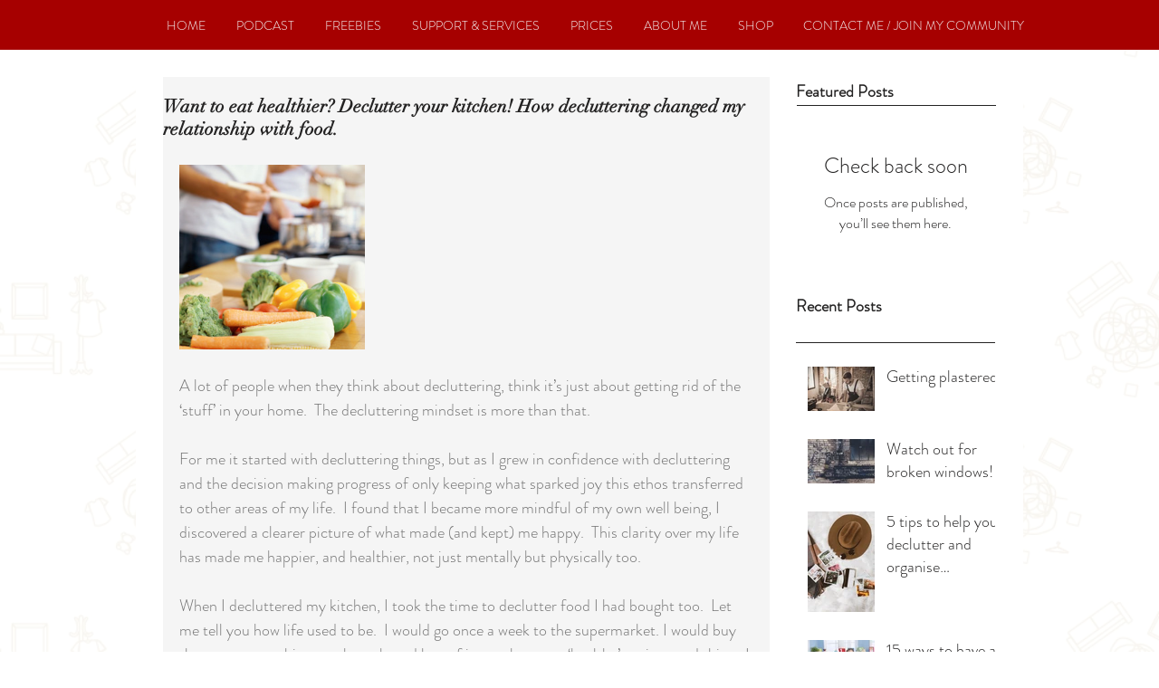

--- FILE ---
content_type: text/css; charset=utf-8
request_url: https://www.untangledbytingle.com/_serverless/pro-gallery-css-v4-server/layoutCss?ver=2&id=em6gv-not-scoped&items=2471_370_279&container=182_634_320_720&options=gallerySizeType:px%7CenableInfiniteScroll:true%7CtitlePlacement:SHOW_ON_HOVER%7CgridStyle:1%7CimageMargin:10%7CgalleryLayout:2%7CisVertical:false%7CnumberOfImagesPerRow:3%7CgallerySizePx:300%7CcubeRatio:1%7CcubeType:fill%7CgalleryThumbnailsAlignment:bottom%7CthumbnailSpacings:0
body_size: -231
content:
#pro-gallery-em6gv-not-scoped [data-hook="item-container"][data-idx="0"].gallery-item-container{opacity: 1 !important;display: block !important;transition: opacity .2s ease !important;top: 0px !important;left: 0px !important;right: auto !important;height: 204px !important;width: 205px !important;} #pro-gallery-em6gv-not-scoped [data-hook="item-container"][data-idx="0"] .gallery-item-common-info-outer{height: 100% !important;} #pro-gallery-em6gv-not-scoped [data-hook="item-container"][data-idx="0"] .gallery-item-common-info{height: 100% !important;width: 100% !important;} #pro-gallery-em6gv-not-scoped [data-hook="item-container"][data-idx="0"] .gallery-item-wrapper{width: 205px !important;height: 204px !important;margin: 0 !important;} #pro-gallery-em6gv-not-scoped [data-hook="item-container"][data-idx="0"] .gallery-item-content{width: 205px !important;height: 204px !important;margin: 0px 0px !important;opacity: 1 !important;} #pro-gallery-em6gv-not-scoped [data-hook="item-container"][data-idx="0"] .gallery-item-hover{width: 205px !important;height: 204px !important;opacity: 1 !important;} #pro-gallery-em6gv-not-scoped [data-hook="item-container"][data-idx="0"] .item-hover-flex-container{width: 205px !important;height: 204px !important;margin: 0px 0px !important;opacity: 1 !important;} #pro-gallery-em6gv-not-scoped [data-hook="item-container"][data-idx="0"] .gallery-item-wrapper img{width: 100% !important;height: 100% !important;opacity: 1 !important;} #pro-gallery-em6gv-not-scoped .pro-gallery-prerender{height:204px !important;}#pro-gallery-em6gv-not-scoped {height:204px !important; width:634px !important;}#pro-gallery-em6gv-not-scoped .pro-gallery-margin-container {height:204px !important;}#pro-gallery-em6gv-not-scoped .pro-gallery {height:204px !important; width:634px !important;}#pro-gallery-em6gv-not-scoped .pro-gallery-parent-container {height:204px !important; width:644px !important;}